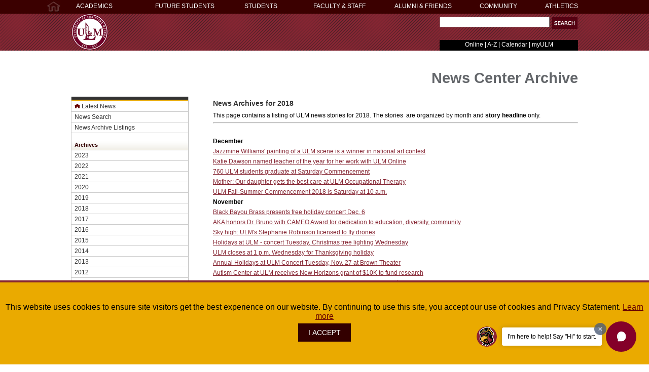

--- FILE ---
content_type: text/html
request_url: https://ulm.edu/news/archive_index/2018.html
body_size: 31112
content:
<!DOCTYPE html
  PUBLIC "-//W3C//DTD XHTML 1.0 Transitional//EN" "http://www.w3.org/TR/xhtml1/DTD/xhtml1-transitional.dtd">
<html xmlns="http://www.w3.org/1999/xhtml" lang="en">
   <head>
      <meta http-equiv="Content-Type" content="text/html; charset=UTF-8" />
      <meta http-equiv="X-UA-Compatible" content="IE=Edge" />
      <title>2018 | ULM University of Louisiana at Monroe</title>
      
      <meta name="keywords" content="ULM News Archive" />
      <meta name="description" content="ULM  News Archive" />
      <script src="/_resources/js/jquery-1.7.1.min.js" type="text/javascript"></script><script src="/_resources/js/jquery.hoverintent.minified.js" type="text/javascript"></script><script src="/_resources/js/persistent_nav.js" type="text/javascript"></script><link href="/_resources/css/persistent_nav.css" rel="stylesheet" type="text/css" />
      <link href="/_resources/css/template_dept.css" rel="stylesheet" type="text/css" />
      <link href="/_resources/css/footer.css" rel="stylesheet" type="text/css" />
      <link href="/_resources/css/template_header.css" rel="stylesheet" type="text/css" /><script type="text/javascript">$(document).ready(function(){$(".de").html($(".directedit"))});</script><link rel="stylesheet" href="/_resources/css/ouforms-bootstrap.css" />
      <link rel="stylesheet" href="/_resources/css/error-success.css" />
      <script async src="https://www.googletagmanager.com/gtag/js?id=G-30EVZ9SR2B"></script> <script> window.dataLayer = window.dataLayer || []; function gtag(){dataLayer.push(arguments);} gtag('js', new Date()); gtag('config', 'G-30EVZ9SR2B'); </script></head>
   <body>
      <div class="nav_header_bg">
         <div class="persistent_header">
            <div id="nav-home-icon"><a href="/"><img src="/_resources/images/home.jpg" alt="home icon" title="ULM home" width="28" height="27" /></a></div>
            <div id="persistent-nav-menu-wrapper"><nav role="navigation">


<div id="eulm"><a title="ULM Athletics" href="https://ulmwarhawks.com/">ATHLETICS</a></div>
<div id="persistent-nav-menu-wrapper-hover">
<div id="persistent-nav-menu">
<ul>
<li class="nav-col-1"><a title="ULM Academics and Majors" href="https://www.ulm.edu/academics/">ACADEMICS</a></li>
<li class="nav-col-2"><a href="https://www.ulm.edu/admissions/index.html">FUTURE STUDENTS</a></li>
<li class="nav-col-3"><a title="links and information for students" href="https://www.ulm.edu/ulmstudents/">STUDENTS</a></li>
<li class="nav-col-4"><a title="links for employees" href="https://www.ulm.edu/facultyandstaff/">FACULTY &amp; STAFF</a></li>
<li class="nav-col-5"><a href="https://www.ulm.edu/foundation/">ALUMNI &amp; FRIENDS</a></li>
<li class="nav-col-6"><a title="Community Information and Services" href="https://www.ulm.edu/infoservices/">COMMUNITY</a></li>
</ul>
</div>
<div id="persistent-nav-rolldown">
<ul class="nav-col-1">
<li class="style1"><em>Colleges of</em></li>
<li class="style1"><a href="https://www.ulm.edu/caes/index.html">Arts, Education,<br />&amp; Sciences<br /></a></li>
<li><a href="https://www.ulm.edu/cbss/index.html">Business &amp;<br />Social Sciences</a></li>
<li><a href="https://www.ulm.edu/chs/index.html">Health&nbsp;Sciences</a></li>
<li><a href="https://www.ulm.edu/pharmacy/index.html">Pharmacy</a></li>
<li>&nbsp;</li>
<li><a title="University Library" href="https://www.ulm.edu/library/">Library</a></li>
<li>&nbsp;</li>
<li><a href="https://www.ulm.edu/gradschool/">Graduate School</a></li>
<li><a href="https://www.ulm.edu/research/">Sponsored Research</a></li>
<li>&nbsp;</li>
<li><a href="https://www.ulm.edu/academicaffairs/">Academic Affairs</a></li>
<li><a href="http://catalog.ulm.edu/">Academic Catalog</a></li>
<li>&nbsp;</li>
<li><a href="https://ce.ulm.edu/">Continuing Education</a></li>
<li><a href="https://www.ulm.edu/online/">ULM Online<br /></a></li>
<li>&nbsp;</li>
<li><a href="https://www.ulm.edu/academics/">more...</a></li>
</ul>
<ul class="nav-col-2">
<li><strong><a href="https://www.ulm.edu/majors/">Majors &amp; Minors</a></strong></li>
<li><a href="https://www.ulm.edu/admissions/highschool.html">Beginning Freshman</a></li>
<li><a href="https://www.ulm.edu/gradschool/">Graduate Student</a></li>
<li><a href="https://www.ulm.edu/admissions/transfer.html">Transfer Student</a></li>
<li><a href="https://www.ulm.edu/international/">International Student</a></li>
<li><a href="https://www.ulm.edu/onlinedegrees/">Online Students</a></li>
<li><a href="https://ce.ulm.edu/">Continuing Education</a></li>
<li><a href="https://www.ulm.edu/admissions/other-applicants.html#hs-programs">High School Programs</a></li>
<li>&nbsp;</li>
<li><strong><a href="https://www.ulm.edu/admissions/apply.html">Apply Now</a></strong></li>
<li><a href="https://www.ulm.edu/admissions/request-info.html">Request Information</a></li>
<li><a href="https://www.ulm.edu/admissions/contact.html">Contact Us</a></li>
<li><a href="https://www.ulm.edu/admissions/hawkseekers.html">Schedule Tour</a></li>
<li><a href="https://www.ulm.edu/browse/">Browse on the Bayou</a></li>
<li>&nbsp;</li>
<li><a title="Greeting from the President" href="https://www.ulm.edu/president">President's Greeting</a></li>
<li>&nbsp;</li>
<li><a href="https://www.ulm.edu/financialaid/">Financial Aid</a></li>
<li><a href="https://www.ulm.edu/scholarships/">Scholarships</a></li>
<li>&nbsp;</li>
<li><a href="https://www.ulm.edu/admissions/index.html">more...</a></li>
</ul>
<ul class="nav-col-3">
<li><a href="https://my.ulm.edu/">myULM</a></li>
<li><a href="http://ulm.bncollege.com/">Bookstore</a></li>
<li><a href="https://www.ulm.edu/financialaid/">Financial Aid</a></li>
<li><a href="http://registrar.ulm.edu/">Registrar</a></li>
<li><a href="https://www.ulm.edu/scholarships/">Scholarships</a></li>
<li>&nbsp;</li>
<li><a href="https://www.ulm.edu/studentsuccess/">Student Success<br />Center</a></li>
<li><a href="https://www.ulm.edu/studentdevelopment/">Student Development</a></li>
<li><a href="https://www.ulm.edu/reslife/">Residential Life</a></li>
<li><a href="https://www.ulm.edu/careerdevelopment/">Career Development</a></li>
<li><a href="https://www.ulm.edu/international/index.html">International Office</a></li>
<li>&nbsp;</li>
<li><a href="https://www.ulm.edu/schedule/">Schedule of Classes</a></li>
<li><a href="https://www.ulm.edu/studenthandbook/index.html">Student Handbook</a></li>
<li><a href="https://ulmhawkeyeonline.com/">The Hawkeye</a></li>
<li><a href="https://ulm.edu/warhawkcard/">Warhawk ID</a></li>
<li>&nbsp;</li>
<li><a href="https://www.ulm.edu/ulmstudents/">more...</a></li>
</ul>
<ul class="nav-col-4">
<li><a title="Administration &amp; Academic Contacts" href="https://www.ulm.edu/contacts/">Administration</a></li>
<li><a href="https://www.ulm.edu/facultysenate/">Faculty Senate</a></li>
<li><a href="https://ulmapps.ulm.edu/policies/download-policy/883">Faculty Handbook</a></li>
<li><a href="https://www.ulm.edu/fad/">Faculty Activities</a></li>
<li><a href="https://www.ulm.edu/staffsenate/">Staff Senate</a></li>
<li><a href="https://sso.bncollege.com/bes-sp/bessso/saml/ulmedu/aip/logon">Textbook Adoptions</a></li>
<li>&nbsp;</li>
<li><a href="https://www.ulm.edu/businessaffairs/">Business Affairs</a></li>
<li><a href="https://www.ulm.edu/controller/">Controller</a></li>
<li><a href="https://www.ulm.edu/hr/">Human Resources</a></li>
<li><a href="https://www.ulm.edu/purchasingoffice/index.html">Purchasing</a></li>
<li><a href="http://www.doa.la.gov/Pages/osp/Travel/Index.aspx">Travel Office</a></li>
<li>&nbsp;</li>
<li><a href="https://www.ulm.edu/copycenter/">Copy Center</a></li>
<li><a href="http://fixx.ulm.edu/">Fixx Online</a></li>
<li><a href="https://www.ulm.edu/it/index.html">Information Technology</a></li>
<li>&nbsp;</li>
<li><a href="https://www.ulm.edu/facultyandstaff/">more...</a></li>
</ul>
<ul class="nav-col-5">
<li><a href="https://www.ulm.edu/alumni/">Alumni Association<br /><br /></a></li>
<li><a href="https://www.ulm.edu/foundation/">ULM Advancement</a></li>
<li><a href="https://www.ulm.edu/foundation/">ULM Foundation</a></li>
<li><a href="https://secure.touchnet.com/C21151_ustores/web/store_main.jsp?STOREID=7">Athletic Foundation</a></li>
<li><a href="https://www.ulm.edu/scholarships/foundation.html">Foundation Scholarships</a></li>
<li>&nbsp;</li>
<li><a title="support ULM" href="https://www.ulm.edu/foundation/makeagift.html">Make a Gift Today</a></li>
<li>&nbsp;</li>
<li><a title="Endowed Chairs and Professors" href="https://www.ulm.edu/foundation/endowments.html">Endowments<br /></a></li>
<li>&nbsp;</li>
<li><a href="https://www.ulm.edu/foundation/">more...</a></li>
</ul>
<ul class="nav-col-6">
<li><a href="https://www.ulm.edu/dentalhygiene/">Dental Hygiene Clinic</a></li>
<li><a href="https://www.ulm.edu/chs/mftcs/clinic.html">Marriage &amp; Family<br />Therapy and Community<br />Counseling Clinic</a></li>
<li><a href="https://www.ulm.edu/slp/clinic.html">Speech-Language<br />Pathology Clinic</a></li>
<li><a href="https://www.ulm.edu/alumni/womens-symposium/index.html">Women's Symposium</a></li>
<li>&nbsp;</li>
<li><a title="link to warhawk athletics" href="http://ulmwarhawks.com/">Warhawk Athletics</a></li>
<li>&nbsp;</li>
<li><a href="https://www.ulm.edu/eventservices/index.html">Bayou Pointe &amp; <br />Event Venues</a></li>
<li>&nbsp;</li>
<li><a href="https://www.ulm.edu/spal/">Environmental Analysis</a></li>
<li><a title="ULM Police Department" href="https://www.ulm.edu/police/index.html">ULM Police</a></li>
<li>&nbsp;</li>
<li><a href="http://kedm.org/">KEDM 90.3</a></li>
<li><a href="http://www.kxul.com/">KXUL 91.x</a></li>
<li>&nbsp;</li>
<li><a href="https://www.ulm.edu/infoservices/">theatres, galleries<br />&amp;&nbsp;more...</a></li>
</ul>
</div>
</div>
	
</nav></div>
         </div>
      </div>
      <div class="header_bg">
         <div class="header"><img src="/_resources/images/ulm_logo.png" alt="ULM logo" width="288" height="72" /><div class="bannerblock">
               <div class="search_box"><form aria-label="Website Search" id="cse-search-box" action="/search/index.php" method="get" enctype="application/x-www-form-urlencoded">

	
<input aria-label="Search Text Field" id="query" title="search" type="text" name="q" value="" size="25" maxlength="50" />
<input aria-label="Submit" role="button" type="image" name="submit" src="/_resources/images/search_button.jpg" alt="submit" style="vertical-align: top;" />
<input type="hidden" name="cx" value="005135313479815645488:xbiutuxgsr8" aria-hidden="true" />
<input type="hidden" name="cof" value="FORID:9" aria-hidden="true" />
<input type="hidden" name="ie" value="UTF-8" aria-hidden="true" />
<input type="hidden" name="st" value="web" aria-hidden="true" />
</form></div>
               <div class="mini_nav"><p><a href="/onlinedegrees/index.html">Online</a> | <a title="A to Z index of sites" href="/a-z/index.html">A-Z</a> | <a href="https://calendar.ulm.edu/">Calendar</a> | <a href="https://my.ulm.edu/">myULM</a></p></div>
            </div>
         </div>
      </div>
      <div class="container">
         <div id="menu">
            <div id="common_links">
</div>
            <p><a href="/news/index.html"><img title="home" src="/common_elements/home_button.png" alt="home icon" width="14" height="9" />Latest News</a></p>
<p><a href="/news/search.html">News Search</a></p>
<p><a href="/news/archive_index/index.html">News Archive Listings</a></p>
<h1>Archives</h1>
<p><a href="/news/archive_index/2023.html">2023</a></p>
<p><a href="/news/archive_index/2022.html">2022</a></p>
<p><a href="/news/archive_index/2021.html">2021</a></p>
<p><a href="/news/archive_index/2020.html">2020</a></p>
<p><a href="/news/archive_index/2019.html">2019</a></p>
<p><a href="/news/archive_index/2018.html">2018</a></p>
<p><a href="/news/archive_index/2017.html">2017</a></p>
<p><a href="/news/archive_index/2016.html">2016</a></p>
<p><a href="/news/archive_index/2015.html">2015</a></p>
<p><a href="/news/archive_index/2014.html">2014</a></p>
<p><a href="/news/archive_index/2013.html">2013</a></p>
<p><a href="/news/archive_index/2012.html">2012</a></p>
<p><a href="/news/archive_index/2011.html">2011</a></p>
<p><a href="/news/archive_index/2010.html">2010</a></p>
<p><a href="/news/archive_index/2009.html">2009</a></p>
<p><a href="/news/archive_index/2008.html">2008</a></p>
<p><a href="/news/archive_index/2007.html">2007</a></p>
<p><a href="/news/archive_index/2006.html">2006</a></p>
<p><a href="/news/archive_index/2005.html">2005</a></p>
<p><a href="/news/archive_index/2004.html">2004</a></p>
<p><a href="/news/archive_index/2003.html">2003</a></p>
<p><a href="/news/archive_index/2002.html">2002</a></p>
<p><a href="/news/archive_index/1999.html">1999-2001</a></p></div>
         <div class="headline"><br /><span id="name_one">News Center Archive</span></div>
         <div class="feature_region">
            <h4>News Archives for 2018</h4>
            <p>This page contains a listing of ULM news stories for 2018. The stories  are organized
               by month and <strong>story headline</strong> only.</p>
            <hr />
            <p> </p>
            <p><strong>December</strong></p>
            <p><a href="/news/2018/jazzminewilliams.html">Jazzmine Williams' painting of a ULM scene is a winner in national art contest</a></p>
            <p><a href="/news/2018/katiedawson121218.html">Katie Dawson named teacher of the year for her work with ULM Online</a></p>
            <p><a href="/news/2018/commence2018.html">760 ULM students graduate at Saturday Commencement</a></p>
            <p><a href="/news/2018/aubreyjameshendrix.html">Mother: Our daughter gets the best care at ULM Occupational Therapy</a></p>
            <p><a href="/news/2018/2018_commencement.html">ULM Fall-Summer Commencement 2018 is Saturday at 10 a.m.</a></p>
            <p><strong>November</strong></p>
            <p><a href="/news/2018/blackbayoubrass.html">Black Bayou Brass presents free holiday concert Dec. 6</a></p>
            <p><a href="/news/2018/bruno_aka_award.html">AKA honors Dr. Bruno with CAMEO Award for dedication to education, diversity, community</a></p>
            <p><a href="/news/2018/1128-sky-high.html">Sky high: ULM's Stephanie Robinson licensed to fly drones</a></p>
            <p><a href="/news/2018/treelighting.html">Holidays at ULM - concert Tuesday, Christmas tree lighting Wednesday</a></p>
            <p><a href="/news/2018/thanksgiving_close_2018.html">ULM closes at 1 p.m. Wednesday for Thanksgiving holiday</a></p>
            <p><a href="/news/2018/holidayconcert2018.html">Annual Holidays at ULM Concert Tuesday, Nov. 27 at Brown Theater</a></p>
            <p><a href="/news/2018/autismcenteraward111518.html">Autism Center at ULM receives New Horizons grant of $10K to fund research</a></p>
            <p><a href="/news/2018/paulsylvesterdonation.html">La. Cancer Foundation supports ULM breast cancer research with $10K donation</a></p>
            <p><a href="/news/2018/agingconference111318.html">College of Business and Social Sciences hosting conference on Age and Aging Tuesday</a></p>
            <p><a href="/news/2018/phantom_of_opera.html">Auditions for VAPA's 'Phantom of the Opera' are Nov. 18</a></p>
            <p><a href="/news/dolecheckandcrewspeak.html">Dolecheck, Starks, Perodeau present at 2018 Assessment Institute</a></p>
            <p><a href="/news/2018/honoringkitty.html">Kitty Degree Eminent Scholars and Endowed Professors honor her ULM legacy</a></p>
            <p><strong>October</strong></p>
            <p><a href="/news/2018/mabeljohn.html">Mabel John giving Master Class at 11 a.m. Thursday at ULM; public invited</a></p>
            <p><a href="/news/2018/1030-candide-presented-by-vapa.html">'Candide' presented by ULM's VAPA Nov. 1-4</a></p>
            <p><a href="/news/2018/matthewtalbert.html">Talbert receives more than $352K to study obesity, diabetes</a></p>
            <p><a href="/news/2018/1023-ulm-mock-trial-team-brings-first-place-home-from-nordic-battle.html">ULM mock trial team brings first place home from Nordic Battle</a></p>
            <p><a href="/news/2018/moreoliveoil.html">$350K grant funds more research with olive oil breakthroughs developed at ULM</a></p>
            <p><a href="/news/2018/chenowethdrone.html">ULM awarded $90K to teach drone technology for commercial uses</a></p>
            <p><a href="/news/2018/artcrawl.html">ULM Fall 2018 Art Crawl is 5-7 p.m. Thursday, Nov. 1</a></p>
            <p><a href="/news/2018/retiredluncheon.html">ULM retirees honored at luncheon during Homecoming Week</a></p>
            <p><a href="/news/2018/oliveoiltwo.html">Olive oil research at ULM leads to NIH grant, more study on Alzheimer's disease</a></p>
            <p><a href="/news/2018/universitymile.html">ULM's 34th Annual University Mile is Wednesday, Oct. 17</a></p>
            <p><a href="/news/2018/lairdweemsribboncutting.html">Laird Weems Center ribbon cutting Friday, Oct. 19</a></p>
            <p><a href="/news/2018/oeronline.html">ULM Online replacing textbooks with digital materials</a></p>
            <p><a href="/news/2018/juliaisdabombe.html">Letlow named Director of External Affairs and Strategic Communications at ULM</a></p>
            <p><a href="/news/2018/disabilitiesmeeting.html">ULM hosts Conference on Disability Advocacy Tuesday, Oct. 9</a></p>
            <p><a href="/news/2018/1004-250-monroe-students-to-attend-educational-retreat-at-ulm.html">250 Monroe students to attend educational retreat at ULM</a></p>
            <p><a href="/news/2018/triogrant.html">TRIO grant will help ULM student-parents with childcare</a></p>
            <p><a href="/news/2018/1002-wind-ensemble-first-concert-oct-9.html">Wind Ensemble first concert of the year Oct. 8</a></p>
            <p><a href="/news/2018/1002-mpa-faculty-present-at-regional-public-administration-conference.html">MPA Faculty Present at Regional Public Administration Conference</a></p>
            <p><strong>September</strong></p>
            <p><a href="/news/2018/recruitconcert.html">ULM Concert Choir to perform 11 times in upcoming recruiting tour</a></p>
            <p><a href="/news/2018/allielee.html">Summer in D.C. - Allie Lee interns with Sen. Cassidy</a></p>
            <p><a href="/news/2018/suvashgupta.html">Suvash Gupta wins national scholarship to study in Spain</a></p>
            <p><a href="/news/2018/0925-ulms-hersey-co-edits-book-on-human-communication.html">Dr. Leigh Hersey co-edits book on ' ... Human Communication in the Digital Age ...
                  '</a></p>
            <p><a href="/news/2018/leighhershey.html">Leigh Hersey co-edits book</a></p>
            <p><a href="/news/2018/0924-mls-director-students-attend-annual-meeting-expo-in-chicago.html">MLS director, students attend annual meeting, expo in Chicago</a></p>
            <p><a href="/news/2018/vcom.html">Groundbreaking: ULM, VCOM prepare for anticipated medical school</a></p>
            <p><a href="/news/2018/whitecoatceremony.html">White Coat Ceremony held for nursing students</a></p>
            <p><a href="/news/2018/juliaandchris.html">Letlow, Gissendanner representing ULM in Leadership Institute</a></p>
            <p><a href="/news/2018/untitled.html">Top Hawks -- ULM honors incoming freshmen with outstanding academics</a></p>
            <p><a href="/news/2018/0917-groundbreaking-for-anticipated-osteopathic-medical-school.html">Groundbreaking Tomorrow for anticipated osteopathic medical school at ULM</a></p>
            <p><a href="/news/2018/0905-ulm-mentorship-program-seeks-volunteers.html">ULM Mentorship Program seeks volunteers to mentor students</a></p>
            <p><strong>August</strong></p>
            <p><a href="/news/2018/0827-european-summer-ulm-catalyst-students-study-abroad.html">European summer: ULM Catalyst students study art abroad</a></p>
            <p><a href="/news/2018/0824-ulm-health-science-programs-expand-with-doctor-physical-therapy.html">ULM Health Science programs expand with Doctor of Physical Therapy</a></p>
            <p><a href="/news/2018/0823-ulm-gets-nearly-275k-for-mobile-weather-lab.html">ULM gets nearly $275K for mobile weather lab</a></p>
            <p><a href="/news/2018/0807-3-ulm-faculty-perform-at-2-international-conferences.html">3 ULM music faculty perform at 2 international conferences</a></p>
            <p><a href="/news/2018/0802-school-of-education-receives-national-accreditation-for-educator-prepardness.html">ULM School of Education receives national accreditation for educator preparation programs</a></p>
            <p><strong>July</strong></p>
            <p><a href="/news/2018/0630-ulm-students-study-abroad-in-costa-rica.html">ULM students study abroad in Costa Rica</a></p>
            <p><a href="/news/2018/0724-english-professor-jana-giles-receives-prestigious-state-grant.html">English professor Jana Giles receives prestigious La. state grant</a></p>
            <p><a href="/news/2018/0718-ulm-online-in-top-10-of-la-programs.html">ULM Online in top 10 of La. programs</a></p>
            <p><a href="/news/2018/0717-tim-brando-is-guest-host-at-the-pursuit.html">Tim Brando is guest host at ULM's The Pursuit</a></p>
            <p><a href="/news/2018/0716-meet-the-new-alumni-director-and-assistant-director.html">Meet the new Alumni Director and Assistant Director</a></p>
            <p><a href="/news/2018/0612-prep-staff-places-at-regional-conference.html">PREP staff places at regional conference</a></p>
            <p><a href="/news/2018/0711-ulm-doctor-of-pharmacy-granted-unqualified-accreditation.html">Doctor of Pharmacy granted unqualified accreditation</a></p>
            <p><a href="/news/2018/0705-chandler-ulm-singers-to-perform-in-greece.html">Chandler, ULM singers to perform in Greece</a></p>
            <p><a href="/news/2018/0703-gerontology-grad-program-earns-mulitiple-national-rankings.html">ULM Gerontology Graduate Program earns multiple national rankings</a></p>
            <p><strong>June</strong></p>
            <p><a href="/news/2018/0628-mcdonald-to-join-ulm-as-cao.html">Scott McDonald to join ULM as chief administrative officer</a></p>
            <p><a href="/news/2018/0622-ulm-closer-to-getting-osteopathic-medical-school.html">ULM closer to getting osteopathic medical school</a></p>
            <p><a href="/news/2018/0621-garrett-hall-comes-down-after-56-years.html">ULM's Garrett Hall comes down after 56 years</a></p>
            <p><a href="/news/2018/0620-online-masters-general-psychology-among-nations-top-10.html">ULM Online master's in general psychology among nation's top 10</a></p>
            <p><a href="/news/2018/0608-ulm-nursing-msn-accreditation.html">ULM nursing receives prestigious accreditation for MSN programs</a></p>
            <p><a href="/news/2018/0604-ulm-welcomes-incoming-freshman.html">ULM welcomes incoming freshmen to summer PREP</a></p>
            <p><strong>May</strong></p>
            <p><a href="/news/2018/0529-ulm-offers-educational-summer-camps.html">ULM Offers Educational Summer Camps</a></p>
            <p><a href="/news/2018/0520-ulm-announces-deans-president-list.html">ULM Announces Spring 2018 Outstanding Students</a></p>
            <p><a href="/news/2018/0512-spring-commencement-2018.html">Record number of diplomas awarded at ULM spring commencement</a></p>
            <p><a href="/news/2018/0510-ulm-commencement.html">ULM Spring 2018 Commencement is Saturday, May 12</a></p>
            <p><a href="/news/2018/0510-angel-investing.html">Students to learn ins and outs of angel investing</a></p>
            <p><a href="/news/2018/419-mcdonalds-gift-to-university.html">ULM Foundation honor McDonalds for estate gift</a></p>
            <p><a href="/news/2018/0507-healthcare-leaders-lunch.html">Community healthcare leaders share wisdom</a></p>
            <p><a href="/news/2018/0501-water-ski-team-to-host-all-stars-tournament.html">ULM Water Ski brings the best to the bayou</a></p>
            <p><strong>April</strong></p>
            <p><a href="/news/2018/0430-ulm-professor-awarded-patent-for-cancer-fighting-discoveries.html">ULM professor awarded patent for cancer-fighting discoveries</a></p>
            <p><a href="/news/2018/0429-ulm-announces-reorganization-of-chps.html">ULM reorganizes the College of Health &amp; Pharmaceutical Sciences</a></p>
            <p><a href="/news/2018/0426-judge-moore-keynote-speaker-at-commencement.html">Judge Moore keynote speaker at Commencement</a></p>
            <p><a href="/news/2018/0424-ulm-mls-brings-home-awards.html">ULM's MLS members bring home awards from annual meeting</a></p>
            <p><a href="/news/2018/0417-2018-kickoff-with-doug-pederson.html">Tickets on sale for Saturday's '2018 Kickoff with Doug Pederson'</a></p>
            <p><a href="/news/2018/0412flightoverfields.html">The future is here with flight over fields technology</a></p>
            <p><a href="/news/2018/0409-siddarh-gaulee.html">Photo by ULM student captures first, third place awards</a></p>
            <p><a href="/news/2018/0405-stem-to-steam.html">STEM to STEAM: The Intersection of Visual &amp; Scientific Language</a></p>
            <p><strong>March</strong></p>
            <p><a href="/news/2018/0327-opwrc-scholarship-donation.html">Women's Republican Club donates to scholarship fund</a></p>
            <p><a href="/news/2018/internationalstudent.html">International Week 2018 at ULM</a></p>
            <p><a href="/news/symposium2018.html">ULM Women's Symposium March 28</a></p>
            <p><a href="/news/2018/0322-eulm-dental-hygiene-ranking.html">eULM dental hygiene ranks 8th in the nation's Top 10 programs</a></p>
            <p><a href="/news/2018/0322-ulm-mock-trial-advances-to-nationals.html">ULM Mock Trial Team advances to Nationals</a></p>
            <p><a href="/news/2018/0320-brf-grants-to-briski-el-sayed.html">ULM receives $100K for research grants</a></p>
            <p><a href="/news/2018/0314-hawkeyeawards.html">The Hawkeye wins third place for 'Best Newspaper in the Nation'</a></p>
            <p><a href="/news/2018/0312-spring-2018-blood-drive.html">The ULM Spring Blood Drive is on March 19th and 20th</a></p>
            <p><a href="/news/2018/0311-spring-fever-concert-announced.html">ULM's Campus Activity Board Announces Spring Fever Concert</a></p>
            <p><a href="/news/2018/0308-caesdean-johnpratte.html">Dr. John Pratte hired as new Dean of CAES</a></p>
            <p><a href="/news/2018/0308-byebyebirdie.html">Say hello to 'Bye Bye Birdie'</a></p>
            <p><a href="/news/2018/0308-spring18-artcrawl.html">CAES Presents Spring 2018 Art Crawl</a></p>
            <p><a href="/news/2018/0306-ulm-online-program-only-one-in-la-named-to-nations-top-100.html">ULM's online program only one in La. named to nation's top 100</a></p>
            <p><a href="/news/2018/0301-hope-and-peace-andrew-young.html">Hope and peace: Ambassador Andrew Young's lifetime of protecting Civil Rights</a></p>
            <p><strong>February</strong></p>
            <p><a href="/news/2018/0227-ulm-introduces-new-online-degree-programs.html">University of Louisiana Monroe introduces new online degree programs</a></p>
            <p><a href="/news/2018/0227arts-alive-at-ulm.html">Arts Alive at ULM</a></p>
            <p><a href="/news/2018/0227-campus-meets-the-real-world.html">Campus meets the real world during Career Week</a></p>
            <p><a href="/news/2018/0206-la-opera-celebrates-mardi-gras.html">LA Opera celebrates Mardi Gras with 'The Merry Widow' Friday</a></p>
            <p><a href="/news/2018/0206-kim-theodos-appointed-to-ahima-board-of-directors.html">Health Studies faculty member Kim Theodos appointed to AHIMA Board of Directors</a></p>
            <p><a href="/news/2018/0227-ulm-school-of-pharmacy-remains-fully-accredited.html">ULM School of Pharmacy remains fully accredited</a></p>
            <p><a href="/news/2018/0215-living-with-alzheimers-disease-part-2.html">'Living with Alzheimer's Disease' lecture Tuesday at ULM</a></p>
            <p><a href="/news/2018/0220-occupational-therapy-moves-toward-doctorate-at-ulm.html">Occupational Therapy Moves Toward Doctorate At ULM</a></p>
            <p><a href="/news/2018/0219-amy-dougherty-robinson.html">Alumni Spotlight: Amy Dougherty Robinson</a></p>
            <p><a href="/news/2018/0215-former-ambassador-andrew-young-jr-to-speak.html">Former UN Ambassador Andrew Young Jr. to speak at ULM</a></p>
            <p><strong>January</strong></p>
            <p><a href="/news/2018/0131-community-foundation-of-n-louisiana-15k-scholarships.html">Community Foundation of North La. provides $15K for scholarships</a></p>
            <p><a href="/news/2018/0131-ulm-business-accounting-programs-maintain-aacsb.html">ULM business, accounting programs continue AACSB accreditation</a></p>
            <p><a href="/news/2018/0130-new-ulm-book.html">Time travel: New book tells ULM history through photos</a></p>
            <p><a href="/news/2018/0129-twainna-calhoun-alumni.html">Alumni Spotlight: Twainna Calhoun</a></p>
            <p><a href="/news/2018/0126-brass-day.html">VAPA's Brass Day includes performances, clinics</a></p>
            <p><a href="/news/2018/0117-ulm-reopens-thursday-jan-18.html">ULM to reopen at 9 a.m. Thursday</a></p>
            <p><a href="/news/2018/0115-ulm-closed-for-winter-weather.html">ULM to be closed on Weds. Jan. 17</a></p>
            <p><a href="/news/2018/0110-ulm-and-delta-partner-for-martin-luther-king-jr-day-of-service.html">MLK day of service items can be donated at Strauss Hall</a></p>
            <p><a href="/news/2018/0109-us-news-and-report-ranks-online-mba-in-nations-top-100.html">U.S. News &amp; World Report ranks ULM online MBA in nation's top 100</a></p>
            <p><a href="/news/2018/0104-professor-emertis-terry-jones-continues-study-of-lees-tigers.html">ULM Professor EmeritusTerry Jones continues study of Lee's Tigers in new book</a></p>
            <p><a href="/news/2018/0103-3-ulm-programs-awarded-from-living-well-foundation.html">3 ULM programs awarded over $73K from Living Well Foundation</a></p>
            </div><br class="clearfloat" /><div class="footer">
            <p><p><a title="link to ULM home" href="/">The University of Louisiana Monroe</a> | 700 University Ave., Monroe, LA 71209 | <span class="de">&copy;</span> <span>2026</span>&nbsp;



<script type="text/javascript" src="/_resources/js/jquery.cookie.min.js"></script>
<noscript>this site uses cookies</noscript>
<script type="text/javascript" src="/_resources/js/gdpr-consent.js"></script>
<noscript></noscript></p><br /></p>
         </div>
      </div>
      <!-- chat bot -->

<div id="edsights-chatbot" data-school-token="8Pa3njdCIoZSKs0ZGpYX1TJ2H9mztxnJ"></div>
<script src="https://dk5d4tajy4btb.cloudfront.net/edsights-web-chatbot.js" charset="utf-8"></script>
<span class="directedit"><a href="https://a.cms.omniupdate.com/11/?skin=oucampus&amp;account=ulm&amp;site=www&amp;action=de&amp;path=/news/archive_index/2018.pcf">©</a></span></body>
</html>